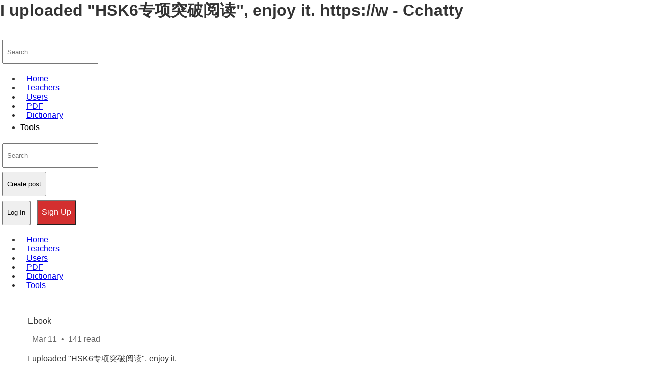

--- FILE ---
content_type: text/html; charset=utf-8
request_url: https://www.google.com/recaptcha/api2/aframe
body_size: 268
content:
<!DOCTYPE HTML><html><head><meta http-equiv="content-type" content="text/html; charset=UTF-8"></head><body><script nonce="AxWWQse0A3fKHE7MVE-c0w">/** Anti-fraud and anti-abuse applications only. See google.com/recaptcha */ try{var clients={'sodar':'https://pagead2.googlesyndication.com/pagead/sodar?'};window.addEventListener("message",function(a){try{if(a.source===window.parent){var b=JSON.parse(a.data);var c=clients[b['id']];if(c){var d=document.createElement('img');d.src=c+b['params']+'&rc='+(localStorage.getItem("rc::a")?sessionStorage.getItem("rc::b"):"");window.document.body.appendChild(d);sessionStorage.setItem("rc::e",parseInt(sessionStorage.getItem("rc::e")||0)+1);localStorage.setItem("rc::h",'1768399867806');}}}catch(b){}});window.parent.postMessage("_grecaptcha_ready", "*");}catch(b){}</script></body></html>